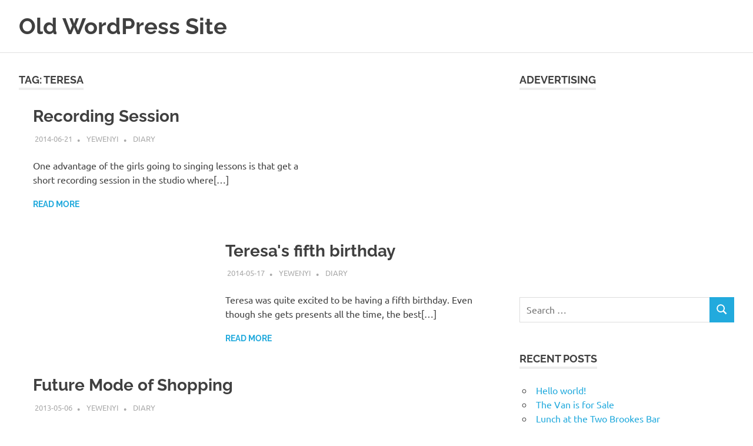

--- FILE ---
content_type: text/html; charset=UTF-8
request_url: https://yewenyi.net/wp/old/?tag=teresa
body_size: 9277
content:
<!DOCTYPE html>
<html lang="en-AU">

<head>
<meta charset="UTF-8">
<meta name="viewport" content="width=device-width, initial-scale=1">
<link rel="profile" href="http://gmpg.org/xfn/11">
<link rel="pingback" href="https://yewenyi.net/wp/old/xmlrpc.php">

<title>teresa &#8211; Old WordPress Site</title>
<meta name='robots' content='max-image-preview:large' />
<link rel='dns-prefetch' href='//www.googletagmanager.com' />
<link rel="alternate" type="application/rss+xml" title="Old WordPress Site &raquo; Feed" href="https://yewenyi.net/wp/old/?feed=rss2" />
<link rel="alternate" type="application/rss+xml" title="Old WordPress Site &raquo; Comments Feed" href="https://yewenyi.net/wp/old/?feed=comments-rss2" />
<link rel="alternate" type="application/rss+xml" title="Old WordPress Site &raquo; teresa Tag Feed" href="https://yewenyi.net/wp/old/?feed=rss2&#038;tag=teresa" />
<script type="text/javascript">
/* <![CDATA[ */
window._wpemojiSettings = {"baseUrl":"https:\/\/s.w.org\/images\/core\/emoji\/15.0.3\/72x72\/","ext":".png","svgUrl":"https:\/\/s.w.org\/images\/core\/emoji\/15.0.3\/svg\/","svgExt":".svg","source":{"concatemoji":"https:\/\/yewenyi.net\/wp\/old\/wp-includes\/js\/wp-emoji-release.min.js?ver=6.6.4"}};
/*! This file is auto-generated */
!function(i,n){var o,s,e;function c(e){try{var t={supportTests:e,timestamp:(new Date).valueOf()};sessionStorage.setItem(o,JSON.stringify(t))}catch(e){}}function p(e,t,n){e.clearRect(0,0,e.canvas.width,e.canvas.height),e.fillText(t,0,0);var t=new Uint32Array(e.getImageData(0,0,e.canvas.width,e.canvas.height).data),r=(e.clearRect(0,0,e.canvas.width,e.canvas.height),e.fillText(n,0,0),new Uint32Array(e.getImageData(0,0,e.canvas.width,e.canvas.height).data));return t.every(function(e,t){return e===r[t]})}function u(e,t,n){switch(t){case"flag":return n(e,"\ud83c\udff3\ufe0f\u200d\u26a7\ufe0f","\ud83c\udff3\ufe0f\u200b\u26a7\ufe0f")?!1:!n(e,"\ud83c\uddfa\ud83c\uddf3","\ud83c\uddfa\u200b\ud83c\uddf3")&&!n(e,"\ud83c\udff4\udb40\udc67\udb40\udc62\udb40\udc65\udb40\udc6e\udb40\udc67\udb40\udc7f","\ud83c\udff4\u200b\udb40\udc67\u200b\udb40\udc62\u200b\udb40\udc65\u200b\udb40\udc6e\u200b\udb40\udc67\u200b\udb40\udc7f");case"emoji":return!n(e,"\ud83d\udc26\u200d\u2b1b","\ud83d\udc26\u200b\u2b1b")}return!1}function f(e,t,n){var r="undefined"!=typeof WorkerGlobalScope&&self instanceof WorkerGlobalScope?new OffscreenCanvas(300,150):i.createElement("canvas"),a=r.getContext("2d",{willReadFrequently:!0}),o=(a.textBaseline="top",a.font="600 32px Arial",{});return e.forEach(function(e){o[e]=t(a,e,n)}),o}function t(e){var t=i.createElement("script");t.src=e,t.defer=!0,i.head.appendChild(t)}"undefined"!=typeof Promise&&(o="wpEmojiSettingsSupports",s=["flag","emoji"],n.supports={everything:!0,everythingExceptFlag:!0},e=new Promise(function(e){i.addEventListener("DOMContentLoaded",e,{once:!0})}),new Promise(function(t){var n=function(){try{var e=JSON.parse(sessionStorage.getItem(o));if("object"==typeof e&&"number"==typeof e.timestamp&&(new Date).valueOf()<e.timestamp+604800&&"object"==typeof e.supportTests)return e.supportTests}catch(e){}return null}();if(!n){if("undefined"!=typeof Worker&&"undefined"!=typeof OffscreenCanvas&&"undefined"!=typeof URL&&URL.createObjectURL&&"undefined"!=typeof Blob)try{var e="postMessage("+f.toString()+"("+[JSON.stringify(s),u.toString(),p.toString()].join(",")+"));",r=new Blob([e],{type:"text/javascript"}),a=new Worker(URL.createObjectURL(r),{name:"wpTestEmojiSupports"});return void(a.onmessage=function(e){c(n=e.data),a.terminate(),t(n)})}catch(e){}c(n=f(s,u,p))}t(n)}).then(function(e){for(var t in e)n.supports[t]=e[t],n.supports.everything=n.supports.everything&&n.supports[t],"flag"!==t&&(n.supports.everythingExceptFlag=n.supports.everythingExceptFlag&&n.supports[t]);n.supports.everythingExceptFlag=n.supports.everythingExceptFlag&&!n.supports.flag,n.DOMReady=!1,n.readyCallback=function(){n.DOMReady=!0}}).then(function(){return e}).then(function(){var e;n.supports.everything||(n.readyCallback(),(e=n.source||{}).concatemoji?t(e.concatemoji):e.wpemoji&&e.twemoji&&(t(e.twemoji),t(e.wpemoji)))}))}((window,document),window._wpemojiSettings);
/* ]]> */
</script>
<link rel='stylesheet' id='poseidon-theme-fonts-css' href='https://yewenyi.net/wp/old/wp-content/fonts/bf81519bf84f25fed0b894b2138c1ade.css?ver=20201110' type='text/css' media='all' />
<style id='wp-emoji-styles-inline-css' type='text/css'>

	img.wp-smiley, img.emoji {
		display: inline !important;
		border: none !important;
		box-shadow: none !important;
		height: 1em !important;
		width: 1em !important;
		margin: 0 0.07em !important;
		vertical-align: -0.1em !important;
		background: none !important;
		padding: 0 !important;
	}
</style>
<link rel='stylesheet' id='wp-block-library-css' href='https://yewenyi.net/wp/old/wp-includes/css/dist/block-library/style.min.css?ver=6.6.4' type='text/css' media='all' />
<style id='classic-theme-styles-inline-css' type='text/css'>
/*! This file is auto-generated */
.wp-block-button__link{color:#fff;background-color:#32373c;border-radius:9999px;box-shadow:none;text-decoration:none;padding:calc(.667em + 2px) calc(1.333em + 2px);font-size:1.125em}.wp-block-file__button{background:#32373c;color:#fff;text-decoration:none}
</style>
<style id='global-styles-inline-css' type='text/css'>
:root{--wp--preset--aspect-ratio--square: 1;--wp--preset--aspect-ratio--4-3: 4/3;--wp--preset--aspect-ratio--3-4: 3/4;--wp--preset--aspect-ratio--3-2: 3/2;--wp--preset--aspect-ratio--2-3: 2/3;--wp--preset--aspect-ratio--16-9: 16/9;--wp--preset--aspect-ratio--9-16: 9/16;--wp--preset--color--black: #000000;--wp--preset--color--cyan-bluish-gray: #abb8c3;--wp--preset--color--white: #ffffff;--wp--preset--color--pale-pink: #f78da7;--wp--preset--color--vivid-red: #cf2e2e;--wp--preset--color--luminous-vivid-orange: #ff6900;--wp--preset--color--luminous-vivid-amber: #fcb900;--wp--preset--color--light-green-cyan: #7bdcb5;--wp--preset--color--vivid-green-cyan: #00d084;--wp--preset--color--pale-cyan-blue: #8ed1fc;--wp--preset--color--vivid-cyan-blue: #0693e3;--wp--preset--color--vivid-purple: #9b51e0;--wp--preset--color--primary: #22aadd;--wp--preset--color--secondary: #0084b7;--wp--preset--color--tertiary: #005e91;--wp--preset--color--accent: #dd2e22;--wp--preset--color--highlight: #00b734;--wp--preset--color--light-gray: #eeeeee;--wp--preset--color--gray: #777777;--wp--preset--color--dark-gray: #404040;--wp--preset--gradient--vivid-cyan-blue-to-vivid-purple: linear-gradient(135deg,rgba(6,147,227,1) 0%,rgb(155,81,224) 100%);--wp--preset--gradient--light-green-cyan-to-vivid-green-cyan: linear-gradient(135deg,rgb(122,220,180) 0%,rgb(0,208,130) 100%);--wp--preset--gradient--luminous-vivid-amber-to-luminous-vivid-orange: linear-gradient(135deg,rgba(252,185,0,1) 0%,rgba(255,105,0,1) 100%);--wp--preset--gradient--luminous-vivid-orange-to-vivid-red: linear-gradient(135deg,rgba(255,105,0,1) 0%,rgb(207,46,46) 100%);--wp--preset--gradient--very-light-gray-to-cyan-bluish-gray: linear-gradient(135deg,rgb(238,238,238) 0%,rgb(169,184,195) 100%);--wp--preset--gradient--cool-to-warm-spectrum: linear-gradient(135deg,rgb(74,234,220) 0%,rgb(151,120,209) 20%,rgb(207,42,186) 40%,rgb(238,44,130) 60%,rgb(251,105,98) 80%,rgb(254,248,76) 100%);--wp--preset--gradient--blush-light-purple: linear-gradient(135deg,rgb(255,206,236) 0%,rgb(152,150,240) 100%);--wp--preset--gradient--blush-bordeaux: linear-gradient(135deg,rgb(254,205,165) 0%,rgb(254,45,45) 50%,rgb(107,0,62) 100%);--wp--preset--gradient--luminous-dusk: linear-gradient(135deg,rgb(255,203,112) 0%,rgb(199,81,192) 50%,rgb(65,88,208) 100%);--wp--preset--gradient--pale-ocean: linear-gradient(135deg,rgb(255,245,203) 0%,rgb(182,227,212) 50%,rgb(51,167,181) 100%);--wp--preset--gradient--electric-grass: linear-gradient(135deg,rgb(202,248,128) 0%,rgb(113,206,126) 100%);--wp--preset--gradient--midnight: linear-gradient(135deg,rgb(2,3,129) 0%,rgb(40,116,252) 100%);--wp--preset--font-size--small: 13px;--wp--preset--font-size--medium: 20px;--wp--preset--font-size--large: 36px;--wp--preset--font-size--x-large: 42px;--wp--preset--spacing--20: 0.44rem;--wp--preset--spacing--30: 0.67rem;--wp--preset--spacing--40: 1rem;--wp--preset--spacing--50: 1.5rem;--wp--preset--spacing--60: 2.25rem;--wp--preset--spacing--70: 3.38rem;--wp--preset--spacing--80: 5.06rem;--wp--preset--shadow--natural: 6px 6px 9px rgba(0, 0, 0, 0.2);--wp--preset--shadow--deep: 12px 12px 50px rgba(0, 0, 0, 0.4);--wp--preset--shadow--sharp: 6px 6px 0px rgba(0, 0, 0, 0.2);--wp--preset--shadow--outlined: 6px 6px 0px -3px rgba(255, 255, 255, 1), 6px 6px rgba(0, 0, 0, 1);--wp--preset--shadow--crisp: 6px 6px 0px rgba(0, 0, 0, 1);}:where(.is-layout-flex){gap: 0.5em;}:where(.is-layout-grid){gap: 0.5em;}body .is-layout-flex{display: flex;}.is-layout-flex{flex-wrap: wrap;align-items: center;}.is-layout-flex > :is(*, div){margin: 0;}body .is-layout-grid{display: grid;}.is-layout-grid > :is(*, div){margin: 0;}:where(.wp-block-columns.is-layout-flex){gap: 2em;}:where(.wp-block-columns.is-layout-grid){gap: 2em;}:where(.wp-block-post-template.is-layout-flex){gap: 1.25em;}:where(.wp-block-post-template.is-layout-grid){gap: 1.25em;}.has-black-color{color: var(--wp--preset--color--black) !important;}.has-cyan-bluish-gray-color{color: var(--wp--preset--color--cyan-bluish-gray) !important;}.has-white-color{color: var(--wp--preset--color--white) !important;}.has-pale-pink-color{color: var(--wp--preset--color--pale-pink) !important;}.has-vivid-red-color{color: var(--wp--preset--color--vivid-red) !important;}.has-luminous-vivid-orange-color{color: var(--wp--preset--color--luminous-vivid-orange) !important;}.has-luminous-vivid-amber-color{color: var(--wp--preset--color--luminous-vivid-amber) !important;}.has-light-green-cyan-color{color: var(--wp--preset--color--light-green-cyan) !important;}.has-vivid-green-cyan-color{color: var(--wp--preset--color--vivid-green-cyan) !important;}.has-pale-cyan-blue-color{color: var(--wp--preset--color--pale-cyan-blue) !important;}.has-vivid-cyan-blue-color{color: var(--wp--preset--color--vivid-cyan-blue) !important;}.has-vivid-purple-color{color: var(--wp--preset--color--vivid-purple) !important;}.has-black-background-color{background-color: var(--wp--preset--color--black) !important;}.has-cyan-bluish-gray-background-color{background-color: var(--wp--preset--color--cyan-bluish-gray) !important;}.has-white-background-color{background-color: var(--wp--preset--color--white) !important;}.has-pale-pink-background-color{background-color: var(--wp--preset--color--pale-pink) !important;}.has-vivid-red-background-color{background-color: var(--wp--preset--color--vivid-red) !important;}.has-luminous-vivid-orange-background-color{background-color: var(--wp--preset--color--luminous-vivid-orange) !important;}.has-luminous-vivid-amber-background-color{background-color: var(--wp--preset--color--luminous-vivid-amber) !important;}.has-light-green-cyan-background-color{background-color: var(--wp--preset--color--light-green-cyan) !important;}.has-vivid-green-cyan-background-color{background-color: var(--wp--preset--color--vivid-green-cyan) !important;}.has-pale-cyan-blue-background-color{background-color: var(--wp--preset--color--pale-cyan-blue) !important;}.has-vivid-cyan-blue-background-color{background-color: var(--wp--preset--color--vivid-cyan-blue) !important;}.has-vivid-purple-background-color{background-color: var(--wp--preset--color--vivid-purple) !important;}.has-black-border-color{border-color: var(--wp--preset--color--black) !important;}.has-cyan-bluish-gray-border-color{border-color: var(--wp--preset--color--cyan-bluish-gray) !important;}.has-white-border-color{border-color: var(--wp--preset--color--white) !important;}.has-pale-pink-border-color{border-color: var(--wp--preset--color--pale-pink) !important;}.has-vivid-red-border-color{border-color: var(--wp--preset--color--vivid-red) !important;}.has-luminous-vivid-orange-border-color{border-color: var(--wp--preset--color--luminous-vivid-orange) !important;}.has-luminous-vivid-amber-border-color{border-color: var(--wp--preset--color--luminous-vivid-amber) !important;}.has-light-green-cyan-border-color{border-color: var(--wp--preset--color--light-green-cyan) !important;}.has-vivid-green-cyan-border-color{border-color: var(--wp--preset--color--vivid-green-cyan) !important;}.has-pale-cyan-blue-border-color{border-color: var(--wp--preset--color--pale-cyan-blue) !important;}.has-vivid-cyan-blue-border-color{border-color: var(--wp--preset--color--vivid-cyan-blue) !important;}.has-vivid-purple-border-color{border-color: var(--wp--preset--color--vivid-purple) !important;}.has-vivid-cyan-blue-to-vivid-purple-gradient-background{background: var(--wp--preset--gradient--vivid-cyan-blue-to-vivid-purple) !important;}.has-light-green-cyan-to-vivid-green-cyan-gradient-background{background: var(--wp--preset--gradient--light-green-cyan-to-vivid-green-cyan) !important;}.has-luminous-vivid-amber-to-luminous-vivid-orange-gradient-background{background: var(--wp--preset--gradient--luminous-vivid-amber-to-luminous-vivid-orange) !important;}.has-luminous-vivid-orange-to-vivid-red-gradient-background{background: var(--wp--preset--gradient--luminous-vivid-orange-to-vivid-red) !important;}.has-very-light-gray-to-cyan-bluish-gray-gradient-background{background: var(--wp--preset--gradient--very-light-gray-to-cyan-bluish-gray) !important;}.has-cool-to-warm-spectrum-gradient-background{background: var(--wp--preset--gradient--cool-to-warm-spectrum) !important;}.has-blush-light-purple-gradient-background{background: var(--wp--preset--gradient--blush-light-purple) !important;}.has-blush-bordeaux-gradient-background{background: var(--wp--preset--gradient--blush-bordeaux) !important;}.has-luminous-dusk-gradient-background{background: var(--wp--preset--gradient--luminous-dusk) !important;}.has-pale-ocean-gradient-background{background: var(--wp--preset--gradient--pale-ocean) !important;}.has-electric-grass-gradient-background{background: var(--wp--preset--gradient--electric-grass) !important;}.has-midnight-gradient-background{background: var(--wp--preset--gradient--midnight) !important;}.has-small-font-size{font-size: var(--wp--preset--font-size--small) !important;}.has-medium-font-size{font-size: var(--wp--preset--font-size--medium) !important;}.has-large-font-size{font-size: var(--wp--preset--font-size--large) !important;}.has-x-large-font-size{font-size: var(--wp--preset--font-size--x-large) !important;}
:where(.wp-block-post-template.is-layout-flex){gap: 1.25em;}:where(.wp-block-post-template.is-layout-grid){gap: 1.25em;}
:where(.wp-block-columns.is-layout-flex){gap: 2em;}:where(.wp-block-columns.is-layout-grid){gap: 2em;}
:root :where(.wp-block-pullquote){font-size: 1.5em;line-height: 1.6;}
</style>
<link rel='stylesheet' id='ce_responsive-css' href='https://yewenyi.net/wp/old/wp-content/plugins/simple-embed-code/css/video-container.min.css?ver=2.5.1' type='text/css' media='all' />
<link rel='stylesheet' id='poseidon-stylesheet-css' href='https://yewenyi.net/wp/old/wp-content/themes/poseidon/style.css?ver=2.4.2' type='text/css' media='all' />
<style id='poseidon-stylesheet-inline-css' type='text/css'>
.site-description, .type-post .entry-footer .entry-tags { position: absolute; clip: rect(1px, 1px, 1px, 1px); width: 1px; height: 1px; overflow: hidden; }
</style>
<script type="text/javascript" src="https://yewenyi.net/wp/old/wp-content/themes/poseidon/assets/js/svgxuse.min.js?ver=1.2.6" id="svgxuse-js"></script>
<link rel="https://api.w.org/" href="https://yewenyi.net/wp/old/index.php?rest_route=/" /><link rel="alternate" title="JSON" type="application/json" href="https://yewenyi.net/wp/old/index.php?rest_route=/wp/v2/tags/3670" /><link rel="EditURI" type="application/rsd+xml" title="RSD" href="https://yewenyi.net/wp/old/xmlrpc.php?rsd" />
<meta name="generator" content="WordPress 6.6.4" />
<meta name="generator" content="Site Kit by Google 1.170.0" /><style type="text/css">.recentcomments a{display:inline !important;padding:0 !important;margin:0 !important;}</style></head>

<body class="archive tag tag-teresa tag-3670 wp-embed-responsive post-layout-small">

	
	<div id="page" class="hfeed site">

		<a class="skip-link screen-reader-text" href="#content">Skip to content</a>

		
		
		<header id="masthead" class="site-header clearfix" role="banner">

			<div class="header-main container clearfix">

				<div id="logo" class="site-branding clearfix">

										
			<p class="site-title"><a href="https://yewenyi.net/wp/old/" rel="home">Old WordPress Site</a></p>

								
			<p class="site-description">This is my old site that I resurrected.</p>

			
				</div><!-- .site-branding -->

				


			</div><!-- .header-main -->

		</header><!-- #masthead -->

		
		
		
		
		<div id="content" class="site-content container clearfix">

	<section id="primary" class="content-area">
		<main id="main" class="site-main" role="main">

		
			<header class="page-header">

				<h1 class="archive-title">Tag: <span>teresa</span></h1>				
			</header><!-- .page-header -->

			<div id="post-wrapper" class="post-wrapper clearfix">

				
<article id="post-22595" class="post-22595 post type-post status-publish format-standard hentry category-diary tag-krysta tag-recording-session tag-singing-lessons tag-teresa">

	
	<div class="post-content">

		<header class="entry-header">

			<h2 class="entry-title"><a href="https://yewenyi.net/wp/old/?p=22595" rel="bookmark">Recording Session</a></h2>
			<div class="entry-meta"><span class="meta-date"><a href="https://yewenyi.net/wp/old/?p=22595" title="10:27" rel="bookmark"><time class="entry-date published updated" datetime="2014-06-21T10:27:30+00:00">2014-06-21</time></a></span><span class="meta-author"> <span class="author vcard"><a class="url fn n" href="https://yewenyi.net/wp/old/?author=2" title="View all posts by yewenyi" rel="author">yewenyi</a></span></span><span class="meta-category"> <a href="https://yewenyi.net/wp/old/?cat=4" rel="category">Diary</a></span></div>
		</header><!-- .entry-header -->

		<div class="entry-content entry-excerpt clearfix">
			<p>One advantage of the girls going to singing lessons is that get a short recording session in the studio where[&#8230;]</p>
			
			<a href="https://yewenyi.net/wp/old/?p=22595" class="more-link">Read more</a>

					</div><!-- .entry-content -->

	</div>

</article>

<article id="post-22494" class="post-22494 post type-post status-publish format-standard has-post-thumbnail hentry category-diary tag-birthday tag-teresa">

	
			<a class="post-thumbnail-small" href="https://yewenyi.net/wp/old/?p=22494" rel="bookmark">
							</a>

			
	<div class="post-content">

		<header class="entry-header">

			<h2 class="entry-title"><a href="https://yewenyi.net/wp/old/?p=22494" rel="bookmark">Teresa&#039;s fifth birthday</a></h2>
			<div class="entry-meta"><span class="meta-date"><a href="https://yewenyi.net/wp/old/?p=22494" title="07:50" rel="bookmark"><time class="entry-date published updated" datetime="2014-05-17T07:50:06+00:00">2014-05-17</time></a></span><span class="meta-author"> <span class="author vcard"><a class="url fn n" href="https://yewenyi.net/wp/old/?author=2" title="View all posts by yewenyi" rel="author">yewenyi</a></span></span><span class="meta-category"> <a href="https://yewenyi.net/wp/old/?cat=4" rel="category">Diary</a></span></div>
		</header><!-- .entry-header -->

		<div class="entry-content entry-excerpt clearfix">
			<p>Teresa was quite excited to be having a fifth birthday. Even though she gets presents all the time, the best[&#8230;]</p>
			
			<a href="https://yewenyi.net/wp/old/?p=22494" class="more-link">Read more</a>

					</div><!-- .entry-content -->

	</div>

</article>

<article id="post-20181" class="post-20181 post type-post status-publish format-standard hentry category-diary tag-shopping tag-teresa">

	
	<div class="post-content">

		<header class="entry-header">

			<h2 class="entry-title"><a href="https://yewenyi.net/wp/old/?p=20181" rel="bookmark">Future Mode of Shopping</a></h2>
			<div class="entry-meta"><span class="meta-date"><a href="https://yewenyi.net/wp/old/?p=20181" title="20:47" rel="bookmark"><time class="entry-date published updated" datetime="2013-05-06T20:47:00+00:00">2013-05-06</time></a></span><span class="meta-author"> <span class="author vcard"><a class="url fn n" href="https://yewenyi.net/wp/old/?author=2" title="View all posts by yewenyi" rel="author">yewenyi</a></span></span><span class="meta-category"> <a href="https://yewenyi.net/wp/old/?cat=4" rel="category">Diary</a></span></div>
		</header><!-- .entry-header -->

		<div class="entry-content entry-excerpt clearfix">
			<p>Today Teresa announced the future mode of shopping. 1. We go to the shops. 2. Teresa picks out the toy[&#8230;]</p>
			
			<a href="https://yewenyi.net/wp/old/?p=20181" class="more-link">Read more</a>

					</div><!-- .entry-content -->

	</div>

</article>

<article id="post-19035" class="post-19035 post type-post status-publish format-standard hentry category-family-history tag-teresa tag-text-message">

	
	<div class="post-content">

		<header class="entry-header">

			<h2 class="entry-title"><a href="https://yewenyi.net/wp/old/?p=19035" rel="bookmark">Teresa&#039;s first text message</a></h2>
			<div class="entry-meta"><span class="meta-date"><a href="https://yewenyi.net/wp/old/?p=19035" title="18:25" rel="bookmark"><time class="entry-date published updated" datetime="2013-01-09T18:25:16+00:00">2013-01-09</time></a></span><span class="meta-author"> <span class="author vcard"><a class="url fn n" href="https://yewenyi.net/wp/old/?author=2" title="View all posts by yewenyi" rel="author">yewenyi</a></span></span><span class="meta-category"> <a href="https://yewenyi.net/wp/old/?cat=6" rel="category">Family History</a></span></div>
		</header><!-- .entry-header -->

		<div class="entry-content entry-excerpt clearfix">
			<p>Inspired by the messaging exploits of her older sister, Teresa sent her first text message. She loved the messaging system,[&#8230;]</p>
			
			<a href="https://yewenyi.net/wp/old/?p=19035" class="more-link">Read more</a>

					</div><!-- .entry-content -->

	</div>

</article>

<article id="post-13352" class="post-13352 post type-post status-publish format-standard hentry category-ramblings tag-ownership tag-teresa">

	
	<div class="post-content">

		<header class="entry-header">

			<h2 class="entry-title"><a href="https://yewenyi.net/wp/old/?p=13352" rel="bookmark">Observation Tuesdays &#8211; Teresa&#039;s ownership</a></h2>
			<div class="entry-meta"><span class="meta-date"><a href="https://yewenyi.net/wp/old/?p=13352" title="01:40" rel="bookmark"><time class="entry-date published updated" datetime="2012-10-02T01:40:58+00:00">2012-10-02</time></a></span><span class="meta-author"> <span class="author vcard"><a class="url fn n" href="https://yewenyi.net/wp/old/?author=2" title="View all posts by yewenyi" rel="author">yewenyi</a></span></span><span class="meta-category"> <a href="https://yewenyi.net/wp/old/?cat=21" rel="category">Ramblings</a></span></div>
		</header><!-- .entry-header -->

		<div class="entry-content entry-excerpt clearfix">
			<p>Teresa has two types of ownership. If it is Teresa&#8217;s no one else can have it. If it is someone[&#8230;]</p>
			
			<a href="https://yewenyi.net/wp/old/?p=13352" class="more-link">Read more</a>

					</div><!-- .entry-content -->

	</div>

</article>

<article id="post-13272" class="post-13272 post type-post status-publish format-standard hentry category-dream tag-0-6-0 tag-fairy tag-green tag-pink tag-tank-engine tag-teresa">

	
	<div class="post-content">

		<header class="entry-header">

			<h2 class="entry-title"><a href="https://yewenyi.net/wp/old/?p=13272" rel="bookmark">Teresa the fairy</a></h2>
			<div class="entry-meta"><span class="meta-date"><a href="https://yewenyi.net/wp/old/?p=13272" title="08:50" rel="bookmark"><time class="entry-date published updated" datetime="2012-08-29T08:50:23+00:00">2012-08-29</time></a></span><span class="meta-author"> <span class="author vcard"><a class="url fn n" href="https://yewenyi.net/wp/old/?author=2" title="View all posts by yewenyi" rel="author">yewenyi</a></span></span><span class="meta-category"> <a href="https://yewenyi.net/wp/old/?cat=5" rel="category">dream</a></span></div>
		</header><!-- .entry-header -->

		<div class="entry-content entry-excerpt clearfix">
			<p>Teresa is standing next to a cartoonish train track on a plain white background in her pink fairy dress. A[&#8230;]</p>
			
			<a href="https://yewenyi.net/wp/old/?p=13272" class="more-link">Read more</a>

					</div><!-- .entry-content -->

	</div>

</article>

<article id="post-12996" class="post-12996 post type-post status-publish format-standard has-post-thumbnail hentry category-diary tag-birthday tag-koko-jumbo tag-lilydale tag-party tag-teresa">

	
			<a class="post-thumbnail-small" href="https://yewenyi.net/wp/old/?p=12996" rel="bookmark">
							</a>

			
	<div class="post-content">

		<header class="entry-header">

			<h2 class="entry-title"><a href="https://yewenyi.net/wp/old/?p=12996" rel="bookmark">Teresa&#039;s Third Birthday</a></h2>
			<div class="entry-meta"><span class="meta-date"><a href="https://yewenyi.net/wp/old/?p=12996" title="22:45" rel="bookmark"><time class="entry-date published updated" datetime="2012-05-27T22:45:38+00:00">2012-05-27</time></a></span><span class="meta-author"> <span class="author vcard"><a class="url fn n" href="https://yewenyi.net/wp/old/?author=2" title="View all posts by yewenyi" rel="author">yewenyi</a></span></span><span class="meta-category"> <a href="https://yewenyi.net/wp/old/?cat=4" rel="category">Diary</a></span></div>
		</header><!-- .entry-header -->

		<div class="entry-content entry-excerpt clearfix">
			<p>Originally we were going to hold it in the Kalorama Pavilion. This was a cheaper option and allowed the guest list[&#8230;]</p>
			
			<a href="https://yewenyi.net/wp/old/?p=12996" class="more-link">Read more</a>

					</div><!-- .entry-content -->

	</div>

</article>

<article id="post-12938" class="post-12938 post type-post status-publish format-standard hentry category-diary tag-bike-ride tag-gt3 tag-kirsten tag-krysta tag-teresa tag-yewenyi">

	
	<div class="post-content">

		<header class="entry-header">

			<h2 class="entry-title"><a href="https://yewenyi.net/wp/old/?p=12938" rel="bookmark">Why we were late</a></h2>
			<div class="entry-meta"><span class="meta-date"><a href="https://yewenyi.net/wp/old/?p=12938" title="18:56" rel="bookmark"><time class="entry-date published updated" datetime="2012-05-20T18:56:44+00:00">2012-05-20</time></a></span><span class="meta-author"> <span class="author vcard"><a class="url fn n" href="https://yewenyi.net/wp/old/?author=2" title="View all posts by yewenyi" rel="author">yewenyi</a></span></span><span class="meta-category"> <a href="https://yewenyi.net/wp/old/?cat=4" rel="category">Diary</a></span></div>
		</header><!-- .entry-header -->

		<div class="entry-content entry-excerpt clearfix">
			<p>We were ready to leave but Teresa didn&#8217;t want to get dressed We were ready to leave but then it[&#8230;]</p>
			
			<a href="https://yewenyi.net/wp/old/?p=12938" class="more-link">Read more</a>

					</div><!-- .entry-content -->

	</div>

</article>

<article id="post-12280" class="post-12280 post type-post status-publish format-standard hentry category-holiday-diary tag-emerald-lake-park tag-puffing-billy tag-steam-train tag-teresa">

	
	<div class="post-content">

		<header class="entry-header">

			<h2 class="entry-title"><a href="https://yewenyi.net/wp/old/?p=12280" rel="bookmark">Video Sunday &#8211; 2011 January 22 &#8211; The not so scary puffing billy</a></h2>
			<div class="entry-meta"><span class="meta-date"><a href="https://yewenyi.net/wp/old/?p=12280" title="00:43" rel="bookmark"><time class="entry-date published updated" datetime="2012-01-22T00:43:41+00:00">2012-01-22</time></a></span><span class="meta-author"> <span class="author vcard"><a class="url fn n" href="https://yewenyi.net/wp/old/?author=2" title="View all posts by yewenyi" rel="author">yewenyi</a></span></span><span class="meta-category"> <a href="https://yewenyi.net/wp/old/?cat=12" rel="category">Holiday</a></span></div>
		</header><!-- .entry-header -->

		<div class="entry-content entry-excerpt clearfix">
			<p>When we arrived at Lake Side Station Car Park, Teresa was really scared of the noise being made by the[&#8230;]</p>
			
			<a href="https://yewenyi.net/wp/old/?p=12280" class="more-link">Read more</a>

					</div><!-- .entry-content -->

	</div>

</article>

<article id="post-10101" class="post-10101 post type-post status-publish format-standard has-post-thumbnail hentry category-diary tag-crache tag-kirsten tag-teresa">

	
			<a class="post-thumbnail-small" href="https://yewenyi.net/wp/old/?p=10101" rel="bookmark">
							</a>

			
	<div class="post-content">

		<header class="entry-header">

			<h2 class="entry-title"><a href="https://yewenyi.net/wp/old/?p=10101" rel="bookmark">Doing Stuff</a></h2>
			<div class="entry-meta"><span class="meta-date"><a href="https://yewenyi.net/wp/old/?p=10101" title="23:18" rel="bookmark"><time class="entry-date published updated" datetime="2011-07-22T23:18:20+00:00">2011-07-22</time></a></span><span class="meta-author"> <span class="author vcard"><a class="url fn n" href="https://yewenyi.net/wp/old/?author=2" title="View all posts by yewenyi" rel="author">yewenyi</a></span></span><span class="meta-category"> <a href="https://yewenyi.net/wp/old/?cat=4" rel="category">Diary</a></span></div>
		</header><!-- .entry-header -->

		<div class="entry-content entry-excerpt clearfix">
			<p>We had a day of doing things. I took Krysta to school. Then we went down and dropped Teresa at childcare. I[&#8230;]</p>
			
			<a href="https://yewenyi.net/wp/old/?p=10101" class="more-link">Read more</a>

					</div><!-- .entry-content -->

	</div>

</article>

			</div>

			
	<nav class="navigation pagination" aria-label="Posts">
		<h2 class="screen-reader-text">Posts navigation</h2>
		<div class="nav-links"><span aria-current="page" class="page-numbers current">1</span>
<a class="page-numbers" href="https://yewenyi.net/wp/old/?paged=2&#038;tag=teresa">2</a>
<a class="next page-numbers" href="https://yewenyi.net/wp/old/?paged=2&#038;tag=teresa"><span class="screen-reader-text">Next Posts</span>&raquo;</a></div>
	</nav>
		</main><!-- #main -->
	</section><!-- #primary -->

	
	<section id="secondary" class="sidebar widget-area clearfix" role="complementary">

		<aside id="custom_html-2" class="widget_text widget widget_custom_html clearfix"><div class="widget-header"><h3 class="widget-title">Adevertising</h3></div><div class="textwidget custom-html-widget"><script async src="https://pagead2.googlesyndication.com/pagead/js/adsbygoogle.js"></script>
<!-- BVYY Responsive -->
<ins class="adsbygoogle"
     style="display:block"
     data-ad-client="ca-pub-1004974306099190"
     data-ad-slot="3183053925"
     data-ad-format="auto"
     data-full-width-responsive="true"></ins>
<script>
     (adsbygoogle = window.adsbygoogle || []).push({});
</script></div></aside><aside id="search-2" class="widget widget_search clearfix">
<form role="search" method="get" class="search-form" action="https://yewenyi.net/wp/old/">
	<label>
		<span class="screen-reader-text">Search for:</span>
		<input type="search" class="search-field"
			placeholder="Search &hellip;"
			value="" name="s"
			title="Search for:" />
	</label>
	<button type="submit" class="search-submit">
		<svg class="icon icon-search" aria-hidden="true" role="img"> <use xlink:href="https://yewenyi.net/wp/old/wp-content/themes/poseidon/assets/icons/genericons-neue.svg#search"></use> </svg>		<span class="screen-reader-text">Search</span>
	</button>
</form>
</aside>
		<aside id="recent-posts-2" class="widget widget_recent_entries clearfix">
		<div class="widget-header"><h3 class="widget-title">Recent Posts</h3></div>
		<ul>
											<li>
					<a href="https://yewenyi.net/wp/old/?p=1">Hello world!</a>
									</li>
											<li>
					<a href="https://yewenyi.net/wp/old/?p=22899">The Van is for Sale</a>
									</li>
											<li>
					<a href="https://yewenyi.net/wp/old/?p=22889">Lunch at the Two Brookes Bar</a>
									</li>
											<li>
					<a href="https://yewenyi.net/wp/old/?p=22885">Supreme Court of Victoria</a>
									</li>
											<li>
					<a href="https://yewenyi.net/wp/old/?p=22877">Chestnut Festival 2015</a>
									</li>
					</ul>

		</aside><aside id="recent-comments-2" class="widget widget_recent_comments clearfix"><div class="widget-header"><h3 class="widget-title">Recent Comments</h3></div><ul id="recentcomments"><li class="recentcomments"><span class="comment-author-link">A</span> on <a href="https://yewenyi.net/wp/old/?p=337#comment-2170">Australian Pie</a></li><li class="recentcomments"><span class="comment-author-link">yewenyi</span> on <a href="https://yewenyi.net/wp/old/?p=1#comment-897">Hello world!</a></li><li class="recentcomments"><span class="comment-author-link">Julie Burnett</span> on <a href="https://yewenyi.net/wp/old/?p=1#comment-617">Hello world!</a></li><li class="recentcomments"><span class="comment-author-link"><a href="https://wordpress.org/" class="url" rel="ugc external nofollow">A WordPress Commenter</a></span> on <a href="https://yewenyi.net/wp/old/?p=1#comment-1">Hello world!</a></li><li class="recentcomments"><span class="comment-author-link">Donna Chisholm</span> on <a href="https://yewenyi.net/wp/old/?p=6361#comment-18">The Death of James and Elizabeth Blackman</a></li></ul></aside><aside id="archives-2" class="widget widget_archive clearfix"><div class="widget-header"><h3 class="widget-title">Archives</h3></div>
			<ul>
					<li><a href='https://yewenyi.net/wp/old/?m=201904'>April 2019</a></li>
	<li><a href='https://yewenyi.net/wp/old/?m=201703'>March 2017</a></li>
	<li><a href='https://yewenyi.net/wp/old/?m=201506'>June 2015</a></li>
	<li><a href='https://yewenyi.net/wp/old/?m=201504'>April 2015</a></li>
	<li><a href='https://yewenyi.net/wp/old/?m=201503'>March 2015</a></li>
	<li><a href='https://yewenyi.net/wp/old/?m=201501'>January 2015</a></li>
	<li><a href='https://yewenyi.net/wp/old/?m=201410'>October 2014</a></li>
	<li><a href='https://yewenyi.net/wp/old/?m=201409'>September 2014</a></li>
	<li><a href='https://yewenyi.net/wp/old/?m=201408'>August 2014</a></li>
	<li><a href='https://yewenyi.net/wp/old/?m=201407'>July 2014</a></li>
	<li><a href='https://yewenyi.net/wp/old/?m=201406'>June 2014</a></li>
	<li><a href='https://yewenyi.net/wp/old/?m=201405'>May 2014</a></li>
	<li><a href='https://yewenyi.net/wp/old/?m=201404'>April 2014</a></li>
	<li><a href='https://yewenyi.net/wp/old/?m=201403'>March 2014</a></li>
	<li><a href='https://yewenyi.net/wp/old/?m=201402'>February 2014</a></li>
	<li><a href='https://yewenyi.net/wp/old/?m=201401'>January 2014</a></li>
	<li><a href='https://yewenyi.net/wp/old/?m=201312'>December 2013</a></li>
	<li><a href='https://yewenyi.net/wp/old/?m=201311'>November 2013</a></li>
	<li><a href='https://yewenyi.net/wp/old/?m=201310'>October 2013</a></li>
	<li><a href='https://yewenyi.net/wp/old/?m=201309'>September 2013</a></li>
	<li><a href='https://yewenyi.net/wp/old/?m=201308'>August 2013</a></li>
	<li><a href='https://yewenyi.net/wp/old/?m=201307'>July 2013</a></li>
	<li><a href='https://yewenyi.net/wp/old/?m=201306'>June 2013</a></li>
	<li><a href='https://yewenyi.net/wp/old/?m=201305'>May 2013</a></li>
	<li><a href='https://yewenyi.net/wp/old/?m=201304'>April 2013</a></li>
	<li><a href='https://yewenyi.net/wp/old/?m=201303'>March 2013</a></li>
	<li><a href='https://yewenyi.net/wp/old/?m=201302'>February 2013</a></li>
	<li><a href='https://yewenyi.net/wp/old/?m=201301'>January 2013</a></li>
	<li><a href='https://yewenyi.net/wp/old/?m=201212'>December 2012</a></li>
	<li><a href='https://yewenyi.net/wp/old/?m=201211'>November 2012</a></li>
	<li><a href='https://yewenyi.net/wp/old/?m=201210'>October 2012</a></li>
	<li><a href='https://yewenyi.net/wp/old/?m=201209'>September 2012</a></li>
	<li><a href='https://yewenyi.net/wp/old/?m=201208'>August 2012</a></li>
	<li><a href='https://yewenyi.net/wp/old/?m=201207'>July 2012</a></li>
	<li><a href='https://yewenyi.net/wp/old/?m=201206'>June 2012</a></li>
	<li><a href='https://yewenyi.net/wp/old/?m=201205'>May 2012</a></li>
	<li><a href='https://yewenyi.net/wp/old/?m=201204'>April 2012</a></li>
	<li><a href='https://yewenyi.net/wp/old/?m=201203'>March 2012</a></li>
	<li><a href='https://yewenyi.net/wp/old/?m=201202'>February 2012</a></li>
	<li><a href='https://yewenyi.net/wp/old/?m=201201'>January 2012</a></li>
	<li><a href='https://yewenyi.net/wp/old/?m=201112'>December 2011</a></li>
	<li><a href='https://yewenyi.net/wp/old/?m=201111'>November 2011</a></li>
	<li><a href='https://yewenyi.net/wp/old/?m=201110'>October 2011</a></li>
	<li><a href='https://yewenyi.net/wp/old/?m=201109'>September 2011</a></li>
	<li><a href='https://yewenyi.net/wp/old/?m=201108'>August 2011</a></li>
	<li><a href='https://yewenyi.net/wp/old/?m=201107'>July 2011</a></li>
	<li><a href='https://yewenyi.net/wp/old/?m=201106'>June 2011</a></li>
	<li><a href='https://yewenyi.net/wp/old/?m=201105'>May 2011</a></li>
	<li><a href='https://yewenyi.net/wp/old/?m=201104'>April 2011</a></li>
	<li><a href='https://yewenyi.net/wp/old/?m=201103'>March 2011</a></li>
	<li><a href='https://yewenyi.net/wp/old/?m=201102'>February 2011</a></li>
	<li><a href='https://yewenyi.net/wp/old/?m=201101'>January 2011</a></li>
	<li><a href='https://yewenyi.net/wp/old/?m=201012'>December 2010</a></li>
	<li><a href='https://yewenyi.net/wp/old/?m=201011'>November 2010</a></li>
	<li><a href='https://yewenyi.net/wp/old/?m=201010'>October 2010</a></li>
	<li><a href='https://yewenyi.net/wp/old/?m=201009'>September 2010</a></li>
	<li><a href='https://yewenyi.net/wp/old/?m=201008'>August 2010</a></li>
	<li><a href='https://yewenyi.net/wp/old/?m=201007'>July 2010</a></li>
	<li><a href='https://yewenyi.net/wp/old/?m=201006'>June 2010</a></li>
	<li><a href='https://yewenyi.net/wp/old/?m=201005'>May 2010</a></li>
	<li><a href='https://yewenyi.net/wp/old/?m=201004'>April 2010</a></li>
	<li><a href='https://yewenyi.net/wp/old/?m=201003'>March 2010</a></li>
	<li><a href='https://yewenyi.net/wp/old/?m=201002'>February 2010</a></li>
	<li><a href='https://yewenyi.net/wp/old/?m=201001'>January 2010</a></li>
	<li><a href='https://yewenyi.net/wp/old/?m=200912'>December 2009</a></li>
	<li><a href='https://yewenyi.net/wp/old/?m=200911'>November 2009</a></li>
	<li><a href='https://yewenyi.net/wp/old/?m=200910'>October 2009</a></li>
	<li><a href='https://yewenyi.net/wp/old/?m=200909'>September 2009</a></li>
	<li><a href='https://yewenyi.net/wp/old/?m=200908'>August 2009</a></li>
	<li><a href='https://yewenyi.net/wp/old/?m=200907'>July 2009</a></li>
	<li><a href='https://yewenyi.net/wp/old/?m=200906'>June 2009</a></li>
	<li><a href='https://yewenyi.net/wp/old/?m=200905'>May 2009</a></li>
	<li><a href='https://yewenyi.net/wp/old/?m=200904'>April 2009</a></li>
	<li><a href='https://yewenyi.net/wp/old/?m=200903'>March 2009</a></li>
	<li><a href='https://yewenyi.net/wp/old/?m=200902'>February 2009</a></li>
	<li><a href='https://yewenyi.net/wp/old/?m=200901'>January 2009</a></li>
	<li><a href='https://yewenyi.net/wp/old/?m=200812'>December 2008</a></li>
	<li><a href='https://yewenyi.net/wp/old/?m=200811'>November 2008</a></li>
	<li><a href='https://yewenyi.net/wp/old/?m=200810'>October 2008</a></li>
	<li><a href='https://yewenyi.net/wp/old/?m=200809'>September 2008</a></li>
	<li><a href='https://yewenyi.net/wp/old/?m=200808'>August 2008</a></li>
	<li><a href='https://yewenyi.net/wp/old/?m=200807'>July 2008</a></li>
	<li><a href='https://yewenyi.net/wp/old/?m=200806'>June 2008</a></li>
	<li><a href='https://yewenyi.net/wp/old/?m=200805'>May 2008</a></li>
	<li><a href='https://yewenyi.net/wp/old/?m=200804'>April 2008</a></li>
	<li><a href='https://yewenyi.net/wp/old/?m=200803'>March 2008</a></li>
	<li><a href='https://yewenyi.net/wp/old/?m=200802'>February 2008</a></li>
	<li><a href='https://yewenyi.net/wp/old/?m=200801'>January 2008</a></li>
	<li><a href='https://yewenyi.net/wp/old/?m=200712'>December 2007</a></li>
	<li><a href='https://yewenyi.net/wp/old/?m=200711'>November 2007</a></li>
	<li><a href='https://yewenyi.net/wp/old/?m=200710'>October 2007</a></li>
	<li><a href='https://yewenyi.net/wp/old/?m=200709'>September 2007</a></li>
	<li><a href='https://yewenyi.net/wp/old/?m=200708'>August 2007</a></li>
	<li><a href='https://yewenyi.net/wp/old/?m=200707'>July 2007</a></li>
	<li><a href='https://yewenyi.net/wp/old/?m=200706'>June 2007</a></li>
	<li><a href='https://yewenyi.net/wp/old/?m=200705'>May 2007</a></li>
	<li><a href='https://yewenyi.net/wp/old/?m=200704'>April 2007</a></li>
	<li><a href='https://yewenyi.net/wp/old/?m=200703'>March 2007</a></li>
	<li><a href='https://yewenyi.net/wp/old/?m=200702'>February 2007</a></li>
	<li><a href='https://yewenyi.net/wp/old/?m=200701'>January 2007</a></li>
	<li><a href='https://yewenyi.net/wp/old/?m=200612'>December 2006</a></li>
	<li><a href='https://yewenyi.net/wp/old/?m=200611'>November 2006</a></li>
	<li><a href='https://yewenyi.net/wp/old/?m=200610'>October 2006</a></li>
	<li><a href='https://yewenyi.net/wp/old/?m=200609'>September 2006</a></li>
	<li><a href='https://yewenyi.net/wp/old/?m=200608'>August 2006</a></li>
	<li><a href='https://yewenyi.net/wp/old/?m=200607'>July 2006</a></li>
	<li><a href='https://yewenyi.net/wp/old/?m=200606'>June 2006</a></li>
	<li><a href='https://yewenyi.net/wp/old/?m=200605'>May 2006</a></li>
	<li><a href='https://yewenyi.net/wp/old/?m=200604'>April 2006</a></li>
	<li><a href='https://yewenyi.net/wp/old/?m=200603'>March 2006</a></li>
	<li><a href='https://yewenyi.net/wp/old/?m=200602'>February 2006</a></li>
	<li><a href='https://yewenyi.net/wp/old/?m=200601'>January 2006</a></li>
	<li><a href='https://yewenyi.net/wp/old/?m=200512'>December 2005</a></li>
	<li><a href='https://yewenyi.net/wp/old/?m=200209'>September 2002</a></li>
	<li><a href='https://yewenyi.net/wp/old/?m=200208'>August 2002</a></li>
	<li><a href='https://yewenyi.net/wp/old/?m=200108'>August 2001</a></li>
	<li><a href='https://yewenyi.net/wp/old/?m=200007'>July 2000</a></li>
	<li><a href='https://yewenyi.net/wp/old/?m=199908'>August 1999</a></li>
	<li><a href='https://yewenyi.net/wp/old/?m=199907'>July 1999</a></li>
	<li><a href='https://yewenyi.net/wp/old/?m=199906'>June 1999</a></li>
	<li><a href='https://yewenyi.net/wp/old/?m=199905'>May 1999</a></li>
	<li><a href='https://yewenyi.net/wp/old/?m=199904'>April 1999</a></li>
	<li><a href='https://yewenyi.net/wp/old/?m=199903'>March 1999</a></li>
	<li><a href='https://yewenyi.net/wp/old/?m=199901'>January 1999</a></li>
	<li><a href='https://yewenyi.net/wp/old/?m=199710'>October 1997</a></li>
	<li><a href='https://yewenyi.net/wp/old/?m=199701'>January 1997</a></li>
	<li><a href='https://yewenyi.net/wp/old/?m=199504'>April 1995</a></li>
	<li><a href='https://yewenyi.net/wp/old/?m=199405'>May 1994</a></li>
	<li><a href='https://yewenyi.net/wp/old/?m=199401'>January 1994</a></li>
	<li><a href='https://yewenyi.net/wp/old/?m=199312'>December 1993</a></li>
	<li><a href='https://yewenyi.net/wp/old/?m=199311'>November 1993</a></li>
	<li><a href='https://yewenyi.net/wp/old/?m=199307'>July 1993</a></li>
	<li><a href='https://yewenyi.net/wp/old/?m=199304'>April 1993</a></li>
	<li><a href='https://yewenyi.net/wp/old/?m=199201'>January 1992</a></li>
	<li><a href='https://yewenyi.net/wp/old/?m=199106'>June 1991</a></li>
	<li><a href='https://yewenyi.net/wp/old/?m=198904'>April 1989</a></li>
	<li><a href='https://yewenyi.net/wp/old/?m=198801'>January 1988</a></li>
	<li><a href='https://yewenyi.net/wp/old/?m=198501'>January 1985</a></li>
	<li><a href='https://yewenyi.net/wp/old/?m=198412'>December 1984</a></li>
	<li><a href='https://yewenyi.net/wp/old/?m=198404'>April 1984</a></li>
	<li><a href='https://yewenyi.net/wp/old/?m=198311'>November 1983</a></li>
	<li><a href='https://yewenyi.net/wp/old/?m=198108'>August 1981</a></li>
	<li><a href='https://yewenyi.net/wp/old/?m=197602'>February 1976</a></li>
	<li><a href='https://yewenyi.net/wp/old/?m=197203'>March 1972</a></li>
	<li><a href='https://yewenyi.net/wp/old/?m=197112'>December 1971</a></li>
	<li><a href='https://yewenyi.net/wp/old/?m=197101'>January 1971</a></li>
	<li><a href='https://yewenyi.net/wp/old/?m=197001'>January 1970</a></li>
	<li><a href='https://yewenyi.net/wp/old/?m=196806'>June 1968</a></li>
	<li><a href='https://yewenyi.net/wp/old/?m=196706'>June 1967</a></li>
	<li><a href='https://yewenyi.net/wp/old/?m=196404'>April 1964</a></li>
	<li><a href='https://yewenyi.net/wp/old/?m=196306'>June 1963</a></li>
	<li><a href='https://yewenyi.net/wp/old/?m=196207'>July 1962</a></li>
	<li><a href='https://yewenyi.net/wp/old/?m=196206'>June 1962</a></li>
	<li><a href='https://yewenyi.net/wp/old/?m=196202'>February 1962</a></li>
	<li><a href='https://yewenyi.net/wp/old/?m=196201'>January 1962</a></li>
	<li><a href='https://yewenyi.net/wp/old/?m=195404'>April 1954</a></li>
	<li><a href='https://yewenyi.net/wp/old/?m=195109'>September 1951</a></li>
	<li><a href='https://yewenyi.net/wp/old/?m=195108'>August 1951</a></li>
	<li><a href='https://yewenyi.net/wp/old/?m=194911'>November 1949</a></li>
	<li><a href='https://yewenyi.net/wp/old/?m=194812'>December 1948</a></li>
	<li><a href='https://yewenyi.net/wp/old/?m=194606'>June 1946</a></li>
	<li><a href='https://yewenyi.net/wp/old/?m=194308'>August 1943</a></li>
	<li><a href='https://yewenyi.net/wp/old/?m=194307'>July 1943</a></li>
	<li><a href='https://yewenyi.net/wp/old/?m=194305'>May 1943</a></li>
	<li><a href='https://yewenyi.net/wp/old/?m=194203'>March 1942</a></li>
	<li><a href='https://yewenyi.net/wp/old/?m=194112'>December 1941</a></li>
	<li><a href='https://yewenyi.net/wp/old/?m=194106'>June 1941</a></li>
	<li><a href='https://yewenyi.net/wp/old/?m=194102'>February 1941</a></li>
	<li><a href='https://yewenyi.net/wp/old/?m=193801'>January 1938</a></li>
	<li><a href='https://yewenyi.net/wp/old/?m=193208'>August 1932</a></li>
	<li><a href='https://yewenyi.net/wp/old/?m=193007'>July 1930</a></li>
	<li><a href='https://yewenyi.net/wp/old/?m=192803'>March 1928</a></li>
	<li><a href='https://yewenyi.net/wp/old/?m=192710'>October 1927</a></li>
	<li><a href='https://yewenyi.net/wp/old/?m=192206'>June 1922</a></li>
	<li><a href='https://yewenyi.net/wp/old/?m=192011'>November 1920</a></li>
	<li><a href='https://yewenyi.net/wp/old/?m=191905'>May 1919</a></li>
	<li><a href='https://yewenyi.net/wp/old/?m=191601'>January 1916</a></li>
	<li><a href='https://yewenyi.net/wp/old/?m=191110'>October 1911</a></li>
	<li><a href='https://yewenyi.net/wp/old/?m=191105'>May 1911</a></li>
	<li><a href='https://yewenyi.net/wp/old/?m=190903'>March 1909</a></li>
	<li><a href='https://yewenyi.net/wp/old/?m=190008'>August 1900</a></li>
	<li><a href='https://yewenyi.net/wp/old/?m=188705'>May 1887</a></li>
	<li><a href='https://yewenyi.net/wp/old/?m=188702'>February 1887</a></li>
	<li><a href='https://yewenyi.net/wp/old/?m=188606'>June 1886</a></li>
	<li><a href='https://yewenyi.net/wp/old/?m=188604'>April 1886</a></li>
	<li><a href='https://yewenyi.net/wp/old/?m=187910'>October 1879</a></li>
	<li><a href='https://yewenyi.net/wp/old/?m=187412'>December 1874</a></li>
	<li><a href='https://yewenyi.net/wp/old/?m=187008'>August 1870</a></li>
	<li><a href='https://yewenyi.net/wp/old/?m=187007'>July 1870</a></li>
	<li><a href='https://yewenyi.net/wp/old/?m=187005'>May 1870</a></li>
	<li><a href='https://yewenyi.net/wp/old/?m=186711'>November 1867</a></li>
	<li><a href='https://yewenyi.net/wp/old/?m=186312'>December 1863</a></li>
	<li><a href='https://yewenyi.net/wp/old/?m=186204'>April 1862</a></li>
	<li><a href='https://yewenyi.net/wp/old/?m=186112'>December 1861</a></li>
	<li><a href='https://yewenyi.net/wp/old/?m=185811'>November 1858</a></li>
	<li><a href='https://yewenyi.net/wp/old/?m=185708'>August 1857</a></li>
	<li><a href='https://yewenyi.net/wp/old/?m=185509'>September 1855</a></li>
	<li><a href='https://yewenyi.net/wp/old/?m=185409'>September 1854</a></li>
	<li><a href='https://yewenyi.net/wp/old/?m=185303'>March 1853</a></li>
	<li><a href='https://yewenyi.net/wp/old/?m=185107'>July 1851</a></li>
	<li><a href='https://yewenyi.net/wp/old/?m=184207'>July 1842</a></li>
	<li><a href='https://yewenyi.net/wp/old/?m=184108'>August 1841</a></li>
	<li><a href='https://yewenyi.net/wp/old/?m=183905'>May 1839</a></li>
	<li><a href='https://yewenyi.net/wp/old/?m=183605'>May 1836</a></li>
	<li><a href='https://yewenyi.net/wp/old/?m=183601'>January 1836</a></li>
	<li><a href='https://yewenyi.net/wp/old/?m=183403'>March 1834</a></li>
	<li><a href='https://yewenyi.net/wp/old/?m=183311'>November 1833</a></li>
	<li><a href='https://yewenyi.net/wp/old/?m=183301'>January 1833</a></li>
	<li><a href='https://yewenyi.net/wp/old/?m=182512'>December 1825</a></li>
	<li><a href='https://yewenyi.net/wp/old/?m=182411'>November 1824</a></li>
	<li><a href='https://yewenyi.net/wp/old/?m=181706'>June 1817</a></li>
	<li><a href='https://yewenyi.net/wp/old/?m=181402'>February 1814</a></li>
	<li><a href='https://yewenyi.net/wp/old/?m=180903'>March 1809</a></li>
	<li><a href='https://yewenyi.net/wp/old/?m=180805'>May 1808</a></li>
	<li><a href='https://yewenyi.net/wp/old/?m=123503'>March 1235</a></li>
			</ul>

			</aside><aside id="categories-2" class="widget widget_categories clearfix"><div class="widget-header"><h3 class="widget-title">Categories</h3></div>
			<ul>
					<li class="cat-item cat-item-2"><a href="https://yewenyi.net/wp/old/?cat=2">blog</a>
</li>
	<li class="cat-item cat-item-31"><a href="https://yewenyi.net/wp/old/?cat=31">Car</a>
</li>
	<li class="cat-item cat-item-32"><a href="https://yewenyi.net/wp/old/?cat=32">Computer</a>
</li>
	<li class="cat-item cat-item-33"><a href="https://yewenyi.net/wp/old/?cat=33">Culture</a>
</li>
	<li class="cat-item cat-item-3"><a href="https://yewenyi.net/wp/old/?cat=3">Cycling</a>
</li>
	<li class="cat-item cat-item-4"><a href="https://yewenyi.net/wp/old/?cat=4">Diary</a>
</li>
	<li class="cat-item cat-item-5"><a href="https://yewenyi.net/wp/old/?cat=5">dream</a>
</li>
	<li class="cat-item cat-item-6"><a href="https://yewenyi.net/wp/old/?cat=6">Family History</a>
</li>
	<li class="cat-item cat-item-7"><a href="https://yewenyi.net/wp/old/?cat=7">Festivals</a>
</li>
	<li class="cat-item cat-item-8"><a href="https://yewenyi.net/wp/old/?cat=8">food</a>
</li>
	<li class="cat-item cat-item-9"><a href="https://yewenyi.net/wp/old/?cat=9">Friends</a>
</li>
	<li class="cat-item cat-item-10"><a href="https://yewenyi.net/wp/old/?cat=10">Giant</a>
</li>
	<li class="cat-item cat-item-11"><a href="https://yewenyi.net/wp/old/?cat=11">GT3</a>
</li>
	<li class="cat-item cat-item-34"><a href="https://yewenyi.net/wp/old/?cat=34">History</a>
</li>
	<li class="cat-item cat-item-12"><a href="https://yewenyi.net/wp/old/?cat=12">Holiday</a>
</li>
	<li class="cat-item cat-item-13"><a href="https://yewenyi.net/wp/old/?cat=13">house</a>
</li>
	<li class="cat-item cat-item-14"><a href="https://yewenyi.net/wp/old/?cat=14">internet</a>
</li>
	<li class="cat-item cat-item-35"><a href="https://yewenyi.net/wp/old/?cat=35">Langauge</a>
</li>
	<li class="cat-item cat-item-36"><a href="https://yewenyi.net/wp/old/?cat=36">Music</a>
</li>
	<li class="cat-item cat-item-15"><a href="https://yewenyi.net/wp/old/?cat=15">N95</a>
</li>
	<li class="cat-item cat-item-16"><a href="https://yewenyi.net/wp/old/?cat=16">Paths and Cycleways</a>
</li>
	<li class="cat-item cat-item-17"><a href="https://yewenyi.net/wp/old/?cat=17">Photography</a>
</li>
	<li class="cat-item cat-item-37"><a href="https://yewenyi.net/wp/old/?cat=37">Politics</a>
</li>
	<li class="cat-item cat-item-18"><a href="https://yewenyi.net/wp/old/?cat=18">Protests</a>
</li>
	<li class="cat-item cat-item-19"><a href="https://yewenyi.net/wp/old/?cat=19">pseudo alter ego</a>
</li>
	<li class="cat-item cat-item-20"><a href="https://yewenyi.net/wp/old/?cat=20">Radical Design</a>
</li>
	<li class="cat-item cat-item-21"><a href="https://yewenyi.net/wp/old/?cat=21">Ramblings</a>
</li>
	<li class="cat-item cat-item-22"><a href="https://yewenyi.net/wp/old/?cat=22">review</a>
</li>
	<li class="cat-item cat-item-23"><a href="https://yewenyi.net/wp/old/?cat=23">roleplaying</a>
</li>
	<li class="cat-item cat-item-24"><a href="https://yewenyi.net/wp/old/?cat=24">Stuff</a>
</li>
	<li class="cat-item cat-item-25"><a href="https://yewenyi.net/wp/old/?cat=25">sydney</a>
</li>
	<li class="cat-item cat-item-26"><a href="https://yewenyi.net/wp/old/?cat=26">technology</a>
</li>
	<li class="cat-item cat-item-27"><a href="https://yewenyi.net/wp/old/?cat=27">travel</a>
</li>
	<li class="cat-item cat-item-28"><a href="https://yewenyi.net/wp/old/?cat=28">Twitter</a>
</li>
	<li class="cat-item cat-item-29"><a href="https://yewenyi.net/wp/old/?cat=29">Uncategorized</a>
</li>
	<li class="cat-item cat-item-30"><a href="https://yewenyi.net/wp/old/?cat=30">Work</a>
</li>
			</ul>

			</aside><aside id="meta-2" class="widget widget_meta clearfix"><div class="widget-header"><h3 class="widget-title">Meta</h3></div>
		<ul>
						<li><a href="https://yewenyi.net/wp/old/wp-login.php">Log in</a></li>
			<li><a href="https://yewenyi.net/wp/old/?feed=rss2">Entries feed</a></li>
			<li><a href="https://yewenyi.net/wp/old/?feed=comments-rss2">Comments feed</a></li>

			<li><a href="https://wordpress.org/">WordPress.org</a></li>
		</ul>

		</aside>
	</section><!-- #secondary -->



	</div><!-- #content -->

	
	<div id="footer" class="footer-wrap">

		<footer id="colophon" class="site-footer container clearfix" role="contentinfo">

			
			<div id="footer-text" class="site-info">
				
	<span class="credit-link">
		WordPress Theme: Poseidon by ThemeZee.	</span>

				</div><!-- .site-info -->

		</footer><!-- #colophon -->

	</div>

</div><!-- #page -->


</body>
</html>


--- FILE ---
content_type: text/html; charset=utf-8
request_url: https://www.google.com/recaptcha/api2/aframe
body_size: 268
content:
<!DOCTYPE HTML><html><head><meta http-equiv="content-type" content="text/html; charset=UTF-8"></head><body><script nonce="-KwG2YXC79N2rM1CL3Pb4w">/** Anti-fraud and anti-abuse applications only. See google.com/recaptcha */ try{var clients={'sodar':'https://pagead2.googlesyndication.com/pagead/sodar?'};window.addEventListener("message",function(a){try{if(a.source===window.parent){var b=JSON.parse(a.data);var c=clients[b['id']];if(c){var d=document.createElement('img');d.src=c+b['params']+'&rc='+(localStorage.getItem("rc::a")?sessionStorage.getItem("rc::b"):"");window.document.body.appendChild(d);sessionStorage.setItem("rc::e",parseInt(sessionStorage.getItem("rc::e")||0)+1);localStorage.setItem("rc::h",'1768891003302');}}}catch(b){}});window.parent.postMessage("_grecaptcha_ready", "*");}catch(b){}</script></body></html>